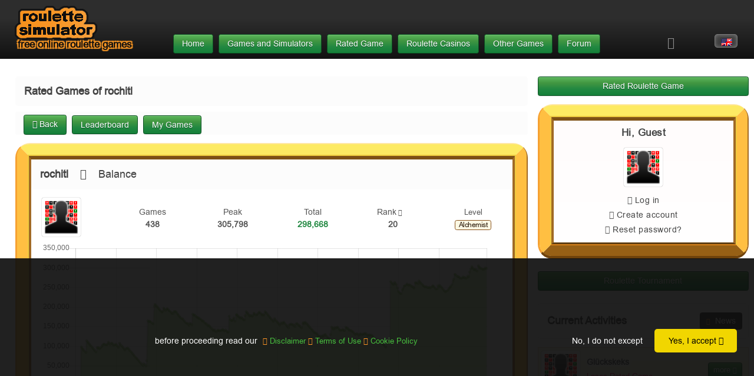

--- FILE ---
content_type: text/html; charset=UTF-8
request_url: https://roulette-simulator.info/en/user/45b430710ad04765a6afd58d9d9fafca
body_size: 16526
content:
<!DOCTYPE html><html lang=en><head><meta charset=UTF-8><meta content="width=device-width, initial-scale=1.0, maximum-scale=1.0, user-scalable=no, minimal-ui" name=viewport><meta content=yes name=apple-mobile-web-app-capable><meta content=black-translucent name=apple-mobile-web-app-status-bar-style><title> Rated Roulette Game | Roulette-Simulator.Info</title><link href=/fav/apple-icon-57x57.png rel=apple-touch-icon sizes=57x57><link href=/fav/apple-icon-60x60.png rel=apple-touch-icon sizes=60x60><link href=/fav/apple-icon-72x72.png rel=apple-touch-icon sizes=72x72><link href=/fav/apple-icon-76x76.png rel=apple-touch-icon sizes=76x76><link href=/fav/apple-icon-114x114.png rel=apple-touch-icon sizes=114x114><link href=/fav/apple-icon-120x120.png rel=apple-touch-icon sizes=120x120><link href=/fav/apple-icon-144x144.png rel=apple-touch-icon sizes=144x144><link href=/fav/apple-icon-152x152.png rel=apple-touch-icon sizes=152x152><link href=/fav/apple-icon-180x180.png rel=apple-touch-icon sizes=180x180><link href=/fav/android-icon-192x192.png rel=icon sizes=192x192 type=image/png><link href=/fav/favicon-32x32.png rel=icon sizes=32x32 type=image/png><link href=/fav/favicon-96x96.png rel=icon sizes=96x96 type=image/png><link href=/fav/favicon-16x16.png rel=icon sizes=16x16 type=image/png><link href=/fav/manifest.json rel=manifest><meta content=#ffffff name=msapplication-TileColor><meta content=/fav/ms-icon-144x144.png name=msapplication-TileImage><meta content=#ffffff name=theme-color><link href="/css/all.css?v=268" rel=stylesheet><meta content="roulette, game, roulette game, roulette challenge, roulette highscores, roulette leaderboard" name=keywords><meta content="The Rated Roulette Game is a safe way to practice roulette without financial risk." name=description><meta content="Roulette Simulator" name=author><meta content=Roulette-Simulator.info name=copyright><meta content=Roulette-Simulator.info name=application-name><meta content=75f732dd-e8e3-402b-b590-fe9c091abb5e name=fo-verify><meta content="noindex, follow" name=robots><script async src="https://www.googletagmanager.com/gtag/js?id=G-S85YQRQPT1"></script><script>
window.dataLayer=window.dataLayer||[];function gtag(){dataLayer.push(arguments);}
gtag('js',new Date());gtag('config','G-S85YQRQPT1');</script> <body><script>
var initFunctions=[];</script> <div><a id=top></a> <div id=all><div><header><div id=rs_head><div id=rs_logo><a href=/en title=Home><img alt="roulette simulator" src=/images/logo_header_site.png></a></div> <div class=motto><p><a href=/en title=Home>free online roulette games</a></div> <div class=user-bar><ul class=cf><li><a class="cfa dropdown"><span class="big14 cccc fa" style="opacity: 0.66">&#xf0c9;</span></a> <ul class=cf-sub><li><a class="big11 cfa" href=/en/rated-game><span class="fa white">&#xf0c0;</span>&nbsp;&nbsp;Rated Game</a> <li><a class="big11 cfa" href=/en/login><span class="fa white">&#xf090;</span>&nbsp;&nbsp;Log in</a> <li class=cf-spacer-top><a class="big11 cfa" href=/en/highscores><span class="fa white">&#xf0e4;</span>&nbsp;&nbsp;Leaderboard</a> <li><a class="big11 cfa" href=/en/tournament><span class="fa white">&#xf091;</span>&nbsp;&nbsp;Roulette Tournament</a> <li><a class="big11 cfa" href=/en/player><span class="fa white">&#xf0c0;</span>&nbsp;&nbsp;Players</a> <li class=cf-spacer-bottom><a class="big11 cfa" href=/en/best-matches><span class="fa white">&#xf135;</span>&nbsp;&nbsp;Top 100 Games</a> <li><a class="big11 cfa" href="/en/simulator/?mode=simple&new=1"><span class="fa white">&#xf138;</span>&nbsp;&nbsp;Roulette Simulator</a> <li><a class="big11 cfa" href="/en/simulator/?mode=martingale&new=1"><span class="fa white">&#xf138;</span>&nbsp;&nbsp;Martingale Simulator</a> <li><a class="big11 cfa" href="/en/simulator/?mode=paroli&new=1"><span class="fa white">&#xf138;</span>&nbsp;&nbsp;Paroli Simulator</a> <li><a class="big11 cfa" href="/en/simulator/?mode=alembert&new=1"><span class="fa white">&#xf138;</span>&nbsp;&nbsp;Alembert Simulator</a> <li><a class="big11 cfa" href="/en/simulator/?mode=sequences&new=1"><span class="fa white">&#xf138;</span>&nbsp;&nbsp;Sequences Simulator</a> <li><a class="big11 cfa" href="/en/simulator/?mode=custom-progression&new=1"><span class="fa white">&#xf138;</span>&nbsp;&nbsp;Custom Progression</a></ul> </ul> </div> <div class="cf relative" id=lang_switch><div><a class="btn en"></a> <ul class=cf-sub><li><a class="cfa en" href=/en title=english></a> <li><a class="cfa de" href=/de title=deutsch></a> <li><a class=es href=/es title=español></a> <li><a class=fr href=/fr title=francais></a> <li><a class=br href=/br title=brazil></a> <li><a class=it href=/it title=italian></a> <li><a class=pl href=/pl title=polish></a></ul></div> </div></div> </header> <div id=main><div class=col1><div class="mb-1 ml-1 rs-breadcrumb"><div class="inline-block mr-05"><a class="btn btn-success" href=/en>Home</a></div> <div class="inline-block mr-05"><div class="cf relative"><div><a class="btn btn-success" href=/en/online-roulette-game>Games and Simulators</a> <ul class=cf-sub><li><a class=cfa href="/en/simulator/?mode=simple&new=1"><span class="fa white">&#xf138;</span>&nbsp;&nbsp;Roulette Simulator</a> <li><a class=cfa href="/en/simulator/?mode=martingale&new=1"><span class="fa white">&#xf138;</span>&nbsp;&nbsp;Martingale Simulator</a> <li><a class=cfa href="/en/simulator/?mode=paroli&new=1"><span class="fa white">&#xf138;</span>&nbsp;&nbsp;Paroli Simulator</a> <li><a class=cfa href="/en/simulator/?mode=alembert&new=1"><span class="fa white">&#xf138;</span>&nbsp;&nbsp;Alembert Simulator</a> <li><a class=cfa href="/en/simulator/?mode=sequences&new=1"><span class="fa white">&#xf138;</span>&nbsp;&nbsp;Sequences Simulator</a> <li><a class=cfa href="/en/simulator/?mode=custom-progression&new=1"><span class="fa white">&#xf138;</span>&nbsp;&nbsp;Custom Progression</a> <li><a class=cfa href=/en/tournament><span class="fa white">&#xf091;</span>&nbsp;&nbsp;Roulette Tournament Game</a></ul></div> </div> </div> <div class="inline-block mr-05"><div class="cf relative"><div><a class="btn btn-success" href=/en/rated-game>Rated Game</a> <ul class=cf-sub><li><a class=cfa href="/en/simulator/?mode=simple&challenge=1&new=1"><span class="fa white">&#xf138;</span>&nbsp;&nbsp;Start Rated Game</a> <li><a class=cfa href=/en/highscores><span class="fa white">&#xf0e4;</span>&nbsp;&nbsp;Leaderboard</a> <li><a class=cfa href=/en/player><span class="fa white">&#xf0c0;</span>&nbsp;&nbsp;Players</a> <li><a class=cfa href=/en/best-matches><span class="fa white">&#xf135;</span>&nbsp;&nbsp;Top 100 Games</a></ul></div> </div> </div> <div class="inline-block mr-05"><div class="cf relative"><div><a class="btn btn-success" href=/en/casinos style=color:white;>Roulette Casinos</a> <ul class=cf-sub><li><a class=cfa href=/en/casinos/west-virginia>WV Roulette Sites</a> <li><a class=cfa href=/en/casinos/pennsylvania>PA Roulette Sites</a> <li><a class=cfa href=/en/casinos/new-jersey>NJ Roulette Sites</a> <li><a class=cfa href=/en/casinos/michigan>MI Roulette Sites</a> <li><a class=cfa href=/en/mobile>Mobile Roulette Sites</a> <li><a class=cfa href=/en/no-deposit-bonus>No Deposit Roulette</a> <li><a class=cfa href=/en/live-dealer>Live Roulette Sites</a> <li><a class=cfa href=/en/sweepstakes-casinos>Sweeps Roulette Sites</a> <li><a class=cfa href=/en/sweepstakes-casinos/apps>Sweeps Roulette Apps</a></ul></div> </div> </div> <div class="inline-block mr-05"><div class="cf relative"><div><a class="btn btn-success" href=/en/casino-simulator style=color:white;>Other Games</a> <ul class=cf-sub><li><a class=cfa href=/en/games/blackjack-simulator>Blackjack Simulator</a> <li><a class=cfa href=/en/games/baccarat-simulator>Baccarat Simulator</a> <li><a class=cfa href=/en/games/craps-simulator>Craps Simulator</a> <li><a class=cfa href=/en/games/3-card-poker>3 Card Poker</a> <li><a class=cfa href=/en/games/video-poker>Video Poker</a> <li><a class=cfa href=/en/slot-simulator>Slot Simulator</a></ul></div> </div> </div> <div class=inline-block><a class="btn btn-success" href=/forum>Forum</a></div></div> <main><div itemtype=http://schema.org/ProfilePage><h1>Rated Games of rochitl</h1> <div class="bg-none breadcrumb mb-1"><div class="inline-block mr-05"><a class="btn btn-success portable-hide white" onclick=window.history.back()><span class="fa white">&#xf053;</span> Back</a> </div> <div class="inline-block mr-05"><a class="btn btn-success" href=/en/highscores>Leaderboard</a> </div> <div class=inline-block><a class="btn btn-success white" href=/profile/>My Games</a> </div></div> <div class="highscore_widget_ct mb-1 rb1 rounded_box"><div class="f_ct rb2"><div class=rb3><div class=rb4><div class="f_center inline-block w-100"><div class="bg-fcfcfc br5 mb-1"><div class="table transparent"><div class=table-row><div class=table-cell><h2 class="bg-none border-none inline-block mb-0 nowrap pr-05">rochitl <span class=fa>&nbsp;&nbsp;&nbsp;&#xf24e;&nbsp;&nbsp;&nbsp;</span> <span class="c444 normal">Balance</span></h2> </div> <div class="lh1 middle mobile-show-inline right table-cell"><span class="c555 inline-block reputation-cell-label small07">Level</span><span class="default inline-block reputation reputation-cell-value">Alchemist</span> </div></div> </div> </div> <div class=user_rated_game_chart_table><div class="left table-cell top"><div class="inline-block relative"><a href=/en/user/45b430710ad04765a6afd58d9d9fafca><img alt=rochitl class=profileimage src=/images/user/avatar-default-100x100.png title=rochitl> </a> </div> </div> <div class="bold c555 center pt-1 table-cell top"><span class="c555 normal">Games</span><br>438 </div> <div class="bold c555 center pt-1 table-cell top"><span class="c555 normal">Peak</span><br>305,798 </div> <div class="bold c555 center pt-1 table-cell top"><span class="c555 normal">Total</span><br><span class=green>298,668</span> </div> <div class="bold c555 center pt-1 table-cell top"><div class="m-0 table"><div class=table-row><div class="middle right table-cell"><span class="c555 normal">Rank</span> </div> <div class="left middle table-cell"><a href=/en/faq#ranking><span class="fa normal small08">&nbsp;&#xf059;</span></a> </div></div> </div> 20 </div> <div class="bold c555 center mobile-hide pt-1 table-cell top"><span class="c555 normal small09">Level</span><br><div class="default inline-block m-0 reputation reputation-cell-value">Alchemist</div> </div></div> <div class=user_rated_games_chart_ct><div id=result_chart_balance_ct style="background: #fff; width:100%;height:300px;"><canvas id=result_chart_balance></canvas> </div> <script>
var myBalanceChartInstance=function(){var canvas=document.getElementById("result_chart_balance");var ctx=canvas.getContext("2d");canvas.style.backgroundColor='#ffffff';var parent=document.getElementById('result_chart_balance_ct');canvas.width=parent.offsetWidth;canvas.height=parent.offsetHeight;Chart.defaults.NegativeTransparentLine=Chart.helpers.clone(Chart.defaults.line);Chart.controllers.NegativeTransparentLine=Chart.controllers.line.extend({update:function(){var min=Math.min.apply(null,this.chart.data.datasets[0].data);var max=Math.max.apply(null,this.chart.data.datasets[0].data);var dataSet=this.getDataset();var meta=null;var currenttry=0;var maxtry=100;while(!meta&&currenttry<=maxtry){if(typeof dataSet._meta[currenttry]!='undefined'){meta=dataSet._meta[currenttry];}
currenttry++;}
var yAxisID=meta.yAxisID;var yScale=this.getScaleForId(yAxisID);var top=yScale.getPixelForValue(max);var zero=yScale.getPixelForValue(0);var bottom=yScale.getPixelForValue(min);var ctx=this.chart.chart.ctx;var gradient=ctx.createLinearGradient(0,top,0,bottom);var ratio=Math.min((zero-top)/(bottom-top),1);ratio=!ratio?0:ratio;gradient.addColorStop(0,'rgba(128,220,60,0.4)');gradient.addColorStop(ratio,'rgba(128,220,60,0.4)');gradient.addColorStop(ratio,'rgba(255,0,0,0.4)');gradient.addColorStop(1,'rgba(240,10,10,0.4)');this.chart.data.datasets[0].backgroundColor=gradient;return Chart.controllers.line.prototype.update.apply(this,arguments);}});var data={labels:["","May/03/23","May/03/23","May/03/23","May/03/23","May/03/23","May/03/23","May/03/23","May/03/23","May/03/23","May/03/23","May/03/23","May/03/23","May/03/23","May/04/23","May/04/23","May/04/23","May/04/23","May/04/23","May/04/23","May/04/23","May/04/23","May/04/23","May/04/23","May/04/23","May/04/23","May/04/23","May/04/23","May/05/23","May/05/23","May/05/23","May/05/23","May/05/23","May/05/23","May/05/23","May/05/23","May/05/23","May/05/23","May/05/23","May/05/23","May/05/23","May/05/23","May/05/23","May/05/23","May/05/23","May/05/23","May/05/23","May/05/23","May/08/23","May/08/23","May/08/23","May/08/23","May/08/23","May/09/23","May/23/23","May/23/23","May/23/23","May/29/23","May/29/23","May/29/23","May/29/23","May/30/23","May/30/23","May/30/23","May/30/23","May/30/23","May/30/23","May/30/23","May/30/23","May/30/23","May/30/23","May/30/23","May/30/23","May/30/23","May/30/23","May/30/23","May/30/23","May/30/23","May/30/23","May/30/23","May/30/23","May/30/23","May/30/23","May/30/23","May/30/23","May/30/23","May/30/23","May/30/23","May/30/23","May/30/23","May/30/23","May/30/23","May/30/23","May/30/23","May/30/23","May/30/23","May/31/23","May/31/23","May/31/23","May/31/23","May/31/23","May/31/23","May/31/23","May/31/23","May/31/23","May/31/23","Jun/03/23","Jun/03/23","Jun/03/23","Jun/03/23","Jun/03/23","Jun/04/23","Jun/04/23","Jun/04/23","Jun/04/23","Jun/04/23","Jun/04/23","Jun/04/23","Jun/04/23","Jun/04/23","Jun/04/23","Jun/04/23","Jun/05/23","Jun/05/23","Jun/05/23","Jun/05/23","Jun/05/23","Jun/05/23","Jun/07/23","Jun/07/23","Jun/07/23","Jun/07/23","Jun/07/23","Jun/07/23","Jun/07/23","Jun/12/23","Jun/12/23","Aug/27/24","Aug/27/24","Aug/27/24","Aug/27/24","Aug/27/24","Aug/27/24","Aug/27/24","Aug/27/24","Aug/27/24","Aug/27/24","Aug/27/24","Aug/27/24","Aug/27/24","Aug/27/24","Nov/11/24","Nov/11/24","Nov/11/24","Nov/11/24","Nov/12/24","Nov/12/24","Nov/12/24","Nov/12/24","Nov/13/24","Nov/13/24","Nov/13/24","Nov/13/24","Nov/13/24","Nov/13/24","Nov/13/24","Nov/13/24","Nov/13/24","Nov/13/24","Nov/13/24","Nov/13/24","Nov/14/24","Nov/14/24","Nov/14/24","Nov/14/24","Nov/14/24","Nov/14/24","Nov/14/24","Nov/14/24","Nov/14/24","Nov/14/24","Nov/14/24","Nov/14/24","Nov/14/24","Nov/14/24","Nov/15/24","Nov/15/24","Nov/16/24","Nov/16/24","Nov/16/24","Nov/16/24","Nov/17/24","Nov/17/24","Nov/17/24","Nov/17/24","Nov/17/24","Nov/17/24","Nov/20/24","Nov/21/24","Nov/21/24","Nov/23/24","Nov/23/24","Nov/23/24","Nov/23/24","Nov/23/24","Nov/23/24","Nov/23/24","Nov/23/24","Nov/23/24","Nov/23/24","Nov/23/24","Nov/23/24","Nov/23/24","Nov/23/24","Nov/24/24","Nov/24/24","Nov/24/24","Nov/24/24","Nov/24/24","Nov/24/24","Nov/24/24","Nov/24/24","Nov/24/24","Nov/24/24","Nov/24/24","Nov/24/24","Nov/24/24","Nov/24/24","Nov/24/24","Nov/24/24","Nov/24/24","Nov/24/24","Nov/24/24","Nov/24/24","Nov/25/24","Nov/25/24","Dec/01/24","Dec/01/24","Dec/01/24","Dec/01/24","Dec/01/24","Jan/06/25","Jan/06/25","Jan/10/25","Jan/10/25","Jan/10/25","Jan/10/25","Jan/10/25","Jan/10/25","Jan/10/25","Jan/10/25","Jan/10/25","Jan/10/25","Jan/10/25","Jan/10/25","Jan/10/25","Jan/10/25","Jan/10/25","Jan/10/25","Jan/14/25","Jan/14/25","Jan/14/25","Jan/14/25","Jan/14/25","Jan/14/25","Jan/15/25","Jan/15/25","Jan/15/25","Jan/15/25","Jan/16/25","Jan/16/25","Jan/17/25","Jan/17/25","Jan/17/25","Jan/17/25","Jan/17/25","Jan/17/25","Jan/17/25","Jan/17/25","Jan/17/25","Jan/17/25","Jan/17/25","Jan/17/25","Jan/17/25","Jan/17/25","Jan/17/25","Jan/17/25","Jan/17/25","Jan/17/25","Jan/17/25","Jan/17/25","Jan/17/25","Jan/17/25","Jan/17/25","Jan/17/25","Jan/17/25","Jan/17/25","Jan/17/25","Jan/20/25","Jan/20/25","Jan/20/25","Jan/20/25","Jan/20/25","Jan/20/25","Jan/20/25","Jan/20/25","Jan/21/25","Jan/21/25","Jan/23/25","Jan/23/25","Jan/23/25","Jan/23/25","Jan/23/25","Jan/23/25","Jan/23/25","Jan/23/25","Jan/23/25","Jan/23/25","Jan/28/25","Jan/28/25","Jan/28/25","Jan/28/25","Jan/28/25","Jan/29/25","Jan/29/25","Jan/29/25","Jan/29/25","Jan/29/25","Jan/29/25","Jan/29/25","Jan/29/25","Jan/29/25","Jan/29/25","Jan/29/25","Jan/29/25","Jan/29/25","Jan/29/25","Jan/29/25","Jan/29/25","Jan/29/25","Jan/29/25","Jan/29/25","Jan/29/25","Jan/29/25","Jan/29/25","Jan/29/25","Jan/29/25","Jan/31/25","Jan/31/25","Jan/31/25","Jan/31/25","Feb/08/25","Feb/08/25","Feb/08/25","Feb/27/25","Feb/27/25","Feb/27/25","Feb/27/25","Feb/27/25","Feb/27/25","Feb/27/25","Feb/27/25","Mar/10/25","Mar/10/25","Mar/10/25","Mar/11/25","Mar/24/25","Mar/24/25","Mar/24/25","Mar/24/25","Mar/24/25","Mar/24/25","Mar/24/25","Mar/24/25","Apr/13/25","Apr/13/25","Apr/23/25","Apr/24/25","Apr/24/25","Apr/24/25","Apr/24/25","Apr/24/25","Apr/24/25","Apr/24/25","Apr/24/25","Apr/25/25","Apr/25/25","Apr/25/25","Apr/25/25","Apr/25/25","Apr/25/25","Apr/25/25","Apr/25/25","Aug/05/25","Aug/05/25","Aug/05/25","Aug/05/25","Aug/12/25","Aug/12/25","Aug/12/25","Aug/12/25","Aug/12/25","Aug/12/25","Aug/12/25","Aug/12/25","Aug/12/25","Aug/12/25","Aug/12/25","Aug/15/25","Aug/15/25","Aug/15/25","Aug/15/25","Aug/15/25","Aug/16/25","Aug/16/25","Aug/16/25","Oct/04/25","Oct/06/25","Oct/06/25","Oct/07/25","Oct/07/25","Oct/07/25","Oct/07/25","Oct/07/25","Oct/07/25","Oct/07/25","Oct/08/25","Oct/08/25","Oct/08/25","Oct/09/25","Oct/09/25","Oct/09/25","Oct/09/25","Oct/09/25","Oct/09/25","Dec/10/25","Dec/13/25","Jan/08/26","Jan/09/26"],datasets:[{data:[0,-2930,-5100,-7750,-10600,-13600,98100,95140,92330,89400,86520,83520,114090,111090,108110,105370,102620,99670,96720,93770,90770,87820,84820,95720,96970,95720,92780,95976,99226,102576,104876,105376,103176,103426,104476,110176,107326,104326,107276,107676,104676,101796,103396,105096,102096,99416,96416,107616,104616,101616,98616,95936,92936,89936,94266,94366,95016,92196,89326,86336,83336,80466,77666,74836,71926,69296,66666,64046,61046,58056,55056,52156,49156,55256,52456,49516,62766,165016,162016,164216,162966,160666,157966,156466,201716,207116,204116,201216,198316,195666,192666,189666,186746,188796,197296,194296,191346,194196,196296,193296,190296,188696,185696,182696,183246,187896,189376,187726,184726,181726,178726,175726,173176,170676,170326,167626,164626,161626,158626,158676,156376,153376,158586,157386,154386,181786,178786,180476,177476,174476,173276,172826,169826,169876,166886,163966,164946,161946,158946,157946,154946,151946,154266,151286,148286,145536,142636,139636,141976,138996,135996,139296,141646,138696,139596,140196,140396,143246,140246,138396,141446,138466,135476,136176,176626,168126,165126,165526,167576,172126,163876,179976,180826,177826,174926,173726,170826,173376,170426,167476,166676,177646,188296,185296,182296,179346,176396,178946,176006,177926,184226,182551,179581,179811,182341,184651,187401,184451,181851,178851,181451,178541,188541,185541,182909,180010,177350,174618,171618,168668,165668,162678,170478,167678,164678,161698,158918,156638,153658,159678,156918,159998,161478,158568,155628,152628,149678,146678,154698,155698,156848,154148,155198,152198,149698,156348,158398,155648,152798,152498,149498,146498,157348,160648,157708,161558,158658,155878,153318,150418,147518,144658,141938,139338,136428,133548,134448,131598,128898,125958,123138,126288,123288,125338,128138,125188,130548,127568,124568,121658,119708,116708,129818,148898,145898,142898,147788,144788,147408,149138,146158,143158,140188,140758,140388,142928,139928,139908,148768,145928,145878,142958,140048,141118,138268,138358,135458,132458,129458,131058,132558,129758,127208,130208,131858,128858,130458,131458,130058,133558,130983,127983,126783,129383,127283,128683,126673,123988,121038,118638,116738,115938,113738,112948,115898,112898,110298,107318,104468,102518,99518,96908,111278,108478,107878,113378,264878,261878,259278,256778,263328,260328,257478,248478,240378,237778,235078,233828,243428,246428,253628,253928,255698,259228,256388,255048,257398,255398,252498,252758,250128,247728,262428,260928,262278,259678,267078,264078,261378,258978,255978,253678,251378,251578,252198,249228,249358,251258,248358,250558,252858,254958,251958,248958,245958,246358,254158,251158,255958,252958,249958,247008,244008,241068,238068,240688,241228,243738,247318,250468,252418,256918,265318,270518,283418,283118,280268,277268,278343,275568,274318,272968,274368,277368,274368,275968,272968,275168,279548,276728,289268,297008,303348,300348,297348,294408,297128,294148,291428,305798,302798,300628,297878,298018,295418,297148,296748,300418,298668],label:'balance (net)',fill:true,strokeColor:"rgba(60,91,87,1)",pointColor:"rgba(60,91,87,1)",pointStrokeColor:"#58606d",pointRadius:2,}]};var games=[0,"9c46721be67197a5c9f6c17df25cdcef","26323dee241248539027d15711627ad5","307d0dc3fa896b6784371a1de361f6c6","6ff3ea39a7b746d11134be898da93ab8","13147f8f184443ffa8633ed7db5496a7","8a3d51e1819ce0122f99ca017b9c7789","4ff409db2d9f730e20989cdb067949e5","8b37db047996d4447a185dc6c6383093","5622bbb1c79d6df57868b6d05c551b2c","eb2a839cc0a39579c7a90a331b08d3c7","bb0e23a0800a19b7d60637c177c8d7bb","7987d1f734b118d4ef68dc292bba2937","db7bb6a3ae8b06b2bd616505fad6e553","c5f4977ff6a07eaa91f4bbd3a946a10d","dfc79c781f2f78a005f91b42c78a488d","d543db09ab2302e377d464beeec415ec","9e5ad89d11da2033320322b8c12ecff4","d7780141d3648e8428e323c6ce1e5c0b","21184d86a5d553e130b2a1c96c0a0cb7","b2062169f6896fac1baaed839bfb4c48","7e84b5112c0f337425c9c04da96c9bc0","362436f89d752210fa165f5f530379bc","5468372fa43f86947c618096975576f6","d8959cf0df0251115d9bee9324f6c264","2c230c59fb132a1287146c4e627e7e3a","3a9c1905f42fb33a492b2438bcefee78","1278224c932558856d9ba7a2e85d0668","88bf995def4b2476b982a58dcb178069","8ee6953fb06f22392f8e88417831c654","0f1fdd78316e4faeafcd21598078662d","748e6436d997ce234cb6eb7c0c73cd65","781636874df64ee9b7a770fb6a8aae37","b286136bca1c1022831540b590846a43","62909cd18681dd058805fd116ae25eeb","4f3d8b48847845536f7bdc866bb1150e","fcc2c6605f5822b5948c47c5e4136a17","e082813afbca4d8375725eaf02ea4fe2","f0f7de0e6f87dba65a2b93a234e92a49","dfef57afa36852be3801b8dc4ff8c7c8","7cb5e3ffdeff091bdc648125694e04a9","41a9c5a0874295cd715018d2c12bc472","0de0f8476a6a18645fbf2f10362b2912","84be5be2832722afc536a2b35a83609d","accce786ca1fc98ce2bf2b7635de5a5f","9c7cf89059760b3539f8639940b04ec0","fd5b87df8ae56b3dc6ca70cea3d34c62","0f0ce339f83e78089bf9ba02d62118a8","ea890825264e08e4273c0df8c5dffed6","ee003760fc2b89d299d1ab60e4e27a21","c6172556bed203ac9c3139f7f3e0f380","f87e5c695d0e4ffd2127bfd3191d6e9d","0dfdbe232eb9d6cbad129bf5987da636","1fab3222496bbb8c1c269791416c68dc","e26ad7124ff1c706d9cc5f4782076eaf","423c319e4f89e4f99f18988a1b152ead","f138e716f118c23d31c775f8e31f115b","a5546bbee03e6048361014b1f5f6ce04","83eb5ca784c382549d25f5b0eb9f8d24","6849937f8b244cd6cb66d6b622737b04","826ac593ea7b7441a72b6b104b9a470c","76caebf10c2793d294209e70ff69478e","14ed1b7d1149ea873637709913044869","92f30f8e6f98660716b8f0190ffe02f3","b915a98777ad57de8c83af0485ba0106","6675c4c9921ab68dc1b1a353d979a787","ff40ef3f4a19e9b2c53ad8721873363b","19e39726431674de62f786c51458d29d","0cf7ddb3139650b755f3a1d8ac0aab27","ae60ecd8270e312863f441373bd0d3ea","89af252919172e5e8f428a93fc964bf5","79659ca4200ec5036fa678f131e109d8","cd4c3c9947c71dacfbb6fd4611d26f07","ac8ab08ea86664cbd5ce460223b6fccd","beb229346d3b25b3f31037917a8aea65","edc850f45d7122f7f1bde2aa07a68fa2","8f7f7ff411c14f232135a6fdce747189","9d85377c0c01d50c4c16f9c9024dbfb7","a31909338e2e434681930aa6643b0125","98e38ecc772cf5f41daafce327a692d1","e9e58ce0ce2092a033618135d0d94a64","558868be49f8c933179904ce81c101dc","96543b8d1aff07826f345334aa8ab77e","8c1fe9cccfd2ec80e93abd41a5c466c6","c0c9fb95d421582f1406d5f78d5f309b","c8e80d1966491a0f10e7745a4d5361de","cd0ac4d2020413c4cc0110f28f21c0ad","b45a8dd6ff2cc087e756fcce007c0ae0","ff747113febd557578afbb1f5acae4d1","ed0ad7e6c2adae83f6d55525be4be297","bf8fb8161ec65febcba35dd83dc604e0","e50a4d42eda261e42e25598f4e527110","f530dbe45fd62b1728854aaff47c7f08","41a39cebac563e1abb565379c1c7a5b3","505758c716b6930587c8329d9890e97c","0c76cdddef21c8d07868c7ece42c347c","a38079638ee3ef964b942f2c45ef168c","97fa917841dde61565a21afd9d93031d","f5c063e28b082423b14caf8f76a1d2d4","3691a4075e2af23e30ccff84b1f4213f","d819a3cb30a278f8634e08c1093cad39","c5df9383e1b285d2c5b3660e139bb73e","e188a32ff8fd7c51e4511cf931422900","70a8283adce53ac5b33ce9535c8ce0ff","8fdcfa3ae7bd870ba784e0b8e1baf86a","8c76f6ee83366ae1ffb3a9a302075418","f122ab7710d8f448b475dbe766037c4a","e52b11d74653aca5ae4f94d5fe4c7789","3e92c9f277ca74edeeaefa638db2aace","47802315e9b58e3c3720b42072dd89ee","589bfaa8542f84cb544cee41725e0cc7","30de5ef8c2b67ece58a15d68bcd5d745","c0759a39631192a2e9ea3cda2b85fdb8","93ee900a565f3d02643b20fff7f97b8e","c3d670657fac28bad3dd36cc426c40c5","31f94062f2b65e08f28248610bfd51b4","c7b2f941a132eb26633161e633c4bdce","4349b6737b0084ddfbf679ea69de227c","4d46c2bbeef0ed96a04fe849ce0da83b","da92ea989167e1269c2598d776b7392b","02a7c7fcd27778233c8a76356163a0f5","7312c5d3bf1fce710dbafa33f8a63a12","66a85e75508032cd1923cd9557244fb7","afb762b5c721efd89242430666f5a886","48197fd9381476dabbf31eeda5a341c3","ba3670899511fd50666556892810b14e","90c1b64a0a9fd18678fd26265c72ec4f","91e47c5984bedb3586952342a6801df8","265d313a3456e488bc39677c4349525f","04d2f5a96d76bd18a13377e1bd82d4dd","2c4b978a136017ac8c5f9435dd304f71","f16290cc5c267d35f3729878f5e90c06","16a5931dcfb6b35757eda227b0ee395a","43d9c63e7fca60723821445a8e1cd93a","5880f95d31af903809082289643ead05","491c25c2d0578340393b1657fefa2cbf","12d4277a3d911e017733a128b7cb0100","f9e5af0f2e5af9148a85db3124256aa9","ada1376ac3bade3cc85fc19354ce5e62","8e36f0832fdfd8b82df2df78c1fff536","84e1a0f2a6af86a7744a1549ce80fa5d","fcaa4dae29ddc27ee69815906f9b6cbf","4a410c91fa7cb92af94ff86aa468f215","a10c3dac186d2640016ed19a0775fd44","aefe8e1404c27bd84fb79e88f7ee4a8a","5d354738956163b4734c0c777c26b47b","074e4c7d7d65bb6eeec8cfc9e274579e","7ba60e4524db044b3538273d490c81b3","ec68ca8425111c863b00a418780798f5","3ebd64fa59c75b64c2597834e99fd9b8","1d271425fb87c4fc6e6929acbaa894e6","979a4776cbdd2dc9da55f61eef89f972","aa2d13c3524fb7a1809c7124bcad8ec2","68d5d9ec24b37dec6caceb6d8b5dd432","a593e3935223697aad161a43504694f6","f6e7bee80183c993fd51dd06a8169726","a8818665084c83de3335db1ce0d38f32","a9ee1ac0d2e0eb1403c64f83d593d6bb","1cd63241d207f20d42685cf9a2d8b1b2","d788e205716a1fcf1393df4966676942","1a3bb9445475ebaa3c9b5a898add0d29","8ec71b9191e61bd790e03157b627b120","218e8278bc147ffe92d5082856144d7a","479c4ba0472b984974affef22a66a666","cdcf80a781fae47d7229ef9b61fe285e","ef24df82b92f58565f86f98468604cb4","b4c281db5f1d07bc57865a67ab185639","3e5b9db37978e3277c65d15811ddda62","0899b8fc6b41f2117636dd996f1321ce","ef8690c17a41189c6722f7cc69db3f51","31f45d2de76b8a024cfd986e1746557d","de9980d9c3d6a652145eb10dc6e2758d","2028d21db42fdd8f040d3f911b46da2b","c663b97698ff25cd4ba4fd4e75af29d2","9e4755de83d6155235aa4bb40016953b","65b1327829d7df131d71e280430fdc06","1c77e85fdc36fd0e5b7352fccf4fc040","be47210ccb7fc2b1faed2e6f7718e035","b46268da0f8f36b5046a693a8d18d1b3","f75f94b59301f3fde95eb10a67469b49","6bc09107c9e18dae15de3dd9cd46a78e","883ae4e7d43d3b3c6d6f1ef9106fe445","88e5a2ab6bcbb2b97e5aaa4050e352a9","ec87241cb0da45f3a66ebf9d18464a82","b026020aed43fda69e1bad93491334ea","7aa873a94a128322c7170836c0475258","784f8bb3905c4b85afca6dadf90a66ba","ba50619a3fc86d4913b8025cdac749aa","81df4e6a4e2db96a3c0c3528b05e7137","fc49e60a73282252c903f75647d92b04","e85995b1b03af5f2056d988e01a1dbdc","0f5967a4ea4cea7f00f2b34e9772f16d","97e805daeb62c952f9f117a4352cbfee","b5380e11018a84c88ab2e82db3b93d28","b25f08c0dbbfd44323c7e7464696012b","2d5ebf06adad0a9ffcbfb9c81fe8f755","1fe6e85d437d6b465c6369e9e867a2b7","f1c91711f2c95aa59fe95f812cf18b13","8e94bf58e3c60d1557fd1faefa2f1cb4","a8e7fbc28c66250e7ef3d07f86c84ef9","d1f7f451c62dd6fbf725ce58b91e09ec","dfd33c51fba9f24e2ac98c6e4a4ab6fb","5f7bfcb998330e975516be92212bd18e","0a916f6c8c455c2277155e7df2826d62","714c8524f41a7e2237db2ecee67ac9a8","5443c7dee765ee3f2dab2d7557f5a528","4ae5c1dcb027a273b556fad0693ab80a","1fbc1d6b7c04e58719cf1c20faf70623","dfb444f820465a2f46c395f4653eebba","67487760cbfc1084db23913379eab970","204084590fcbd1ae5b8948e83912d57d","e798c2ea5fb426efa76082fc826316d4","c276026e66a26cf4a4b536af9cd45e3b","ea8b16240273cfd791d79a45e108676e","f54ff80f18ee6318a2dbdb55f65595b5","524008a7563b250fae525a4f71cc64a7","5e805b9517c311d48cac9aac9f29d1e0","6d99e367a5c4d205a9552b995a8ada27","8f240984262b1b58dffc6cd7efbc141e","bca4892176555b21c88a9c6eb1f7791b","7c3bff610947da4f371b6d6044f1744a","b04bcfcbc15bc01bdb5d4484ffe4fb1c","a519faafd58cec27cd18fd1f40c394c1","22a681e271794610a1603c34ccdb59cb","b8fef51c4eb4f79da35bec477c3b1d87","18c3fa539107752db3a3d644ed7c16c0","f587ffde8ea61da1493fcdcb0345b786","0ecad01db956559affd7575d24303184","85f54db7bf2676a986ffd3d967f77609","01da557d872efdceb620ff6d5824ceed","a7dc68f84584d8257df358c09546b1c9","e3e2bdcd2a53d4772d46b1600cd1a93d","e0070f7f45176fd69c1f00b98c850245","b496134f14e14229ffd67913233fa88e","9912d480aeb44369c121b67987aa067e","2aec70c4ebbb007572403acb49e58ca2","abe9fd217796632e010e68458982618f","6728b6164e9616d1f9939d41821997fb","e75de133d5c23747f28d18b4ad3f4a8a","5af47c0f787234503de223eb6bb3bb58","7856a525f5f91cdef6494ca13564be2e","8c3dd34c30cdd21a9af3e2716d6425b5","50523f59dc07fa3d50a48509004315b3","12e14975e51ff25143990fc11bd93104","b486425393f50eba213b2f9a9d3e09d4","2cc72ef7a39fbb1cadeb33298dddc0e4","30072913a05ed96b9a2b63dbe9770ca2","0aedcf305e8c645510ab9b7b67d4fab0","3f43bf37ee1d7bc4d1d01c5baa88329d","5ce535dd5d19b9413b4b9c8b43e69f0a","81273c7da0418742ba44c480bd8051e8","a87e5de89545bbd00ca704836b232151","ab1c7a0effb9d3f8740deb9391e2debe","8aa6cbf9b4c0c66314eb2f40d4471cdc","8af5a45dadd127f5e62c3e2487ec2cdd","2587d97844a08253eb66a49cf2b3d71b","4524f0633b7d6dbb0227ca202e846c34","29324b4108051167cd7de0b60b2eb5c7","d5ee635b5a604ffb04fbd271a1d971f9","1dbafa4594af996fd2c3fcac5e472228","4c0a1ff87780c3959f44b91f3c393e3f","9d6603a38519630ca7a9eb6fc673e416","4b3a170fd3aede83b618355588dfa498","218c9155e2426066dc9b56d53cb4ad9c","2100176605676bdc8d6aaac7d2213426","8888c2cdfa61d65419fde561ed06faca","ec3ab1bbd4b5f95fc548cf39c8de9f6e","086a1dff9f14e6fe1fc6dce57a5d750a","608c77187bce7d3ae0bbbec8114d08da","39550c27e35a3a5116ee5cc8906a918e","ebdfc4bc10d71d770e305c961e47e272","60a5bad54a4106b56c8134b14518c011","e859e06f73310a42ce083346070acbc1","a8771b16008dd66f46f667f9c3a7bde5","c540d2acb8b546ec64ec44c630f50159","4b49b4812e535df0addf131f22fef7c3","b76aa7ea290a432f7327562fe3e5dec6","7eca2ca79b8b4dd13023603ae8ffec4d","09e3c6044b8c55f114c75252563bc267","8e21bbc76ae45372aeee90bae28fe11f","5b20725ee0cf018fef438371c9e3b758","0490f0d5316c36a696ef0440d9d4630d","f4dfd57bf44f5b0901e3f1ec9500c6f0","31f2d3e5a6ca590a125238b276b2c3eb","34bbbc72cca74c97d9e812418c609f37","192cd3e5aeac974c74d2ec88600a9137","23b5552bbfab3f898f8d135aa5456df4","2d0ddc534fe162fe5cda2698642c57c3","2c7e319881cce3c935d29778649a8d98","db66a6cbbeab825487a90da44ca3cc7b","45fcc662fafc7aef3df776b0679ef47b","b7f0a10983f436ff539ad3630305832a","073c25fb564f9010aebcce88eaf9ff89","ba7e6bb91500a8b05f9d666c4014f449","ed1d8547096adbc33e511f6c0d0cb594","ecf43ac3267d25337ddf678801b67667","7d0d05a594e3b76c45acf0958b4c6f09","2bfe08abbbe8cb0e76789fcbb5648795","0f61b8a950bfb3a2eae663b7a14ec490","5e1e256a45d5ed0164f50750af510252","b53183f6d89ec219cb2128bd05be7337","f48823e59fb3b53d66177131b6c3bfd4","d14f9b6a6a927eee1aedaa43ac66900d","6c382459f6531c7f933f264d110c3a9b","7366657ed7a4f70095e57a05b0482607","a409cb5e91a653d2f7813359729f2e52","04606cbcdc625a0e10e990b44aef5681","71fa5957e1c79558576338e385e379b6","1e24fa6913dd3d00ebff0787097a85cd","003b6a3d60d70cca6892cdadb6b60e81","6263379e1de4a22eec0088b2af1ee53c","39cfb6f67b7b293e934eb09ade1fe545","c9d21f15b689c869913b97f3b2746fb9","6143fd31b69bac18fb825b6549957315","b769bfdb67c867765d70615f4f1b7de4","1b630e094a57d04105f2a54ce47084bf","ac98372f75cc3f19c3b3214fd6be5f16","d13b152d2c48d6d80f14fa28ac929ad0","c117dba2e0164b0f3366c5038d125f9d","d296075aec3036133d50aba8dbbf3d2f","527a43825a52dc4e9531c79f23e02fd8","09a7dccc2ab055d29eb1e3e35bc962b1","2e4d99611da0d7016e350abe66f3f4a6","73a2e2327f629e54e6726cb9db87ad58","6604944f9098131d84c13ae24fd11a4d","5b337904eb7baba673c25da0abc0e15b","7c4b1c4f33a4182773c343932cdc96e8","df3eb950c9d8e01fee944fc744126ac1","5f08bc2e30dac4f9a84fa966ebfdc00a","6eaebeb88f8ea7b4747ca3b21d9cbf5d","663514e61335102c585f1c77a4aad5ae","ef6c0db91d24fc30439ae793743cc86f","699403fa7f8c1c61458e5c50bb8bdf24","24a29fd6af3f9ea55f4080387b78318e","c2180d8ec30981724107b624b3ccdadc","34c3425b831bfb8cc80d7e62f3015cca","b163e0977f17ff166c2f31dfcb6666f1","48b8339d20b857ce2d73e836562ff16d","c27273d5810900c733dd46f72fbfb58a","18e51c02f1ac9c3e32fa1cf54973d5b2","7692633ebe3f7b96dd1297889975caa6","622b9c35cc6308dc5ef3d2734fecd7f3","44e99cb18a0254ac572cb33562e003b7","1244dc1353b7ecd74509f475aae4ee41","babe265604e254360aee0835f5ca7f28","cf5b2b0a2e488590b7d2c8cd6baef598","9b209ca96ccf1734fba6cb9be590f1e9","d34132f86689cd6c67a0c4a7531edf92","26530235aeef437608151221846091c0","6d96de8c3133562e32538e669d2c1b20","c892473a866c3d781e0954f55793d7c6","36b32d030f6ee554a294c68df45a0aa3","b25dc2fc08274967a4f6f93fc1b75869","7d28abee312af592dd88bb01f8f2d8fe","e74454d6d0727994ee1cbfcfd49c3988","2045ba5ad9f60cd6b35f3e471afb5bb7","9b2c494f262051c2b065d5a0d992d3eb","07d0233a170d20a47ae05fda871a37d4","1d560aa50d1c5ed5636c080e09fe1973","7a37714c6295e5fa687a00f895b8ed81","3b3152825982994d2606e817053ae8a2","e8771a066679f9b3c8ab216fb84fbe00","29a2fc5774558b154c393556ab144feb","f90b8c278e9a5e5676cb7210ae060b2b","63846e7f1beb30d996ba89723ca1e25f","cf0e7fbc7983cfa33e79399fd5305042","2699802c3a3d0bf46f422a58e8dc0a84","92154fd6d61366b340c02662a046af4f","8e7ec4727ef33ebad6db1010e66922f2","b12c8f640095c28ba6f6dd272b981a39","47e05a0c9ce6d21148006dc4eeb478df","5e25e2bd159c6354490c4f7c122773dd","1a725071aefefd63fdc3f1be39704cda","05631674215109248fec165516682f5e","d4d1fbb5740c7a48011b894044e7c55c","1382cc42789ae3fcd2159a451e3a6fa6","1a18da2c45a70288bb1e584cf6d3641c","67f5470a514f459ab4cc29ba1376c198","1c505631089c9b6fa16b24efbc069614","cc0ef9258505e217c42f83b0aa0a7b72","a324759fbe5756eca66deedff51aa7a0","8ba7c9dc4cc6c272fc0a5a6e9806a823","cb5e64d037aae160537f58c8bf0ac583","23929c680ad6651d1842b9f5311b8486","883c0133b04257fa13ce81642985bb97","1262fb47fa52283a48748400d6fb8faa","7e32fc41ebdc42f71173f1869630b266","e497f58aeb029355f5ddac5df84ad055","c937b09ce579c2f9e6827bd92000d55c","0b60b4bad0d7330ff08aa6da7bd4190b","d925a75b3531a91174067c2612293dcb","c9c6ddaaafaa60881d0b0ba045a9c586","48d038ae702cfc9d5649696e4886cba1","31efc0f65dc7ee7583b0f20cde5330bf","4500b13591689329d203e74b7e86f05b","5971129ec7e3a2a80afa066f400355e6","a864c8269516dd7f8d25b3e018a0b4b9","94b3ba163ca21d2f7da5f22b62e157ac","3e90cd6b7ae1312fdb73e0b449eaf66e","01dbdcf06c65bfc01d3ca21489e8d4e7","313b3034080662cfbc76860197c85f4d","016ce3167424dcf49f863f4712cac209","eac638a81147506e169e297fea64ce55","c2142f8c5829bd52ab23d653d81145cf","829bcd6a852882082d6938e114309e48","b2d4cde8f259ebb5afc5135a258d203d","a4c2f25cc8591ead51c5c060dbb7ed4b","fca89d565682b0e4e8447696fa042c98","0516181852056dfba5ce0b1880b7ebcd","aebb581dee0d20fec7eef9beccc5fb27","322fa1ed3c81423d69606d2b3eeafabd","eaab50ceec93831ed6663102271c7ed9","a2ffdee6fe2ca12632ec879e0ee5317a","89cae584971f77518741fc4d1173bd46","0eb0e4449db8fc8cbd84a6b4e3a473df","216efd934c525a6e42ad6d12cd8aad80","be8d1674775fc8f25d76762996917dec","dd60ff82a568309de0660349194bdcd5","f7de6e7d67b7ad8de5192f7d5bbf57b9","21d4269c3c4a1a46735f8464ab1e99da","6018a9ac822c88f3f6ebe7267e5fed45","5ba80767f36227ba8a0bf3285b8611d7","d3510c9a0d567e0510923d902f0fd2f0","89169917e63d4a1d515422b27b8cd193","1714732ecf0cfecdb51e6584cc2dd83a","22ade98827bb293284028a1b4fa9e063","2252bc52c1a3157b14499b84e6b171eb","affc04f02e25ee48989d141ecf661757","c698538be064188606d4b2163756a8f9","1375e3cbd34af43e290347dc5800187a","3cb055f8faeb539b7f23b53b79e1c027","a2a4da06a0647b67e7b5f761eb4d8975","0a3c4287ea2ff8ae9ad1deef47c1dab7","0d82d53ee45dc43eb665115a30352622","c2f9e1e755296e8202fc9985daa143fd","ea73d42a2f1147ba92ae1b8a3242b71c","a1ece7c2ac27d1c00a9f64655cbea640","8b07adf9d217b44890b64970d5d58753","a1bdb8d624020236b424fdc8839b5415"];canvas.onclick=function(e){var points=myChart.getElementAtEvent(e);if(points.length>0){var idx=points[0]._index;if(idx>0){window.location.href='/game/'+games[idx];}}};var myChart=new Chart(ctx,{type:'NegativeTransparentLine',skipXLabels:true,options:{title:{display:false,text:'',fontColor:'#218841'},customLine:{color:'rgba(0,0,0,0.9)'},responsive:true,maintainAspectRatio:false,scales:{xAxes:[{display:true,ticks:{maxRotation:0,autoSkipPadding:10,}}],yAxes:[{ticks:{callback:function(label,index,labels){return number_format(label);},autoSkip:true,autoSkipPadding:10}}]},tooltips:{intersect:false,displayColors:false,callbacks:{title:function(tooltipItem,data){return' '+tooltipItem[0].xLabel;},label:function(tooltipItem,data){if(tooltipItem.index<1){return'Start Amount'+": "+number_format(tooltipItem.yLabel);}
else{return data.datasets[tooltipItem.datasetIndex].label+": "+number_format(tooltipItem.yLabel);}},}},legend:{display:false,}},data:data});};if(typeof RousiCms!=='undefined'&&RousiCms.domReady){RousiCms.myBalanceCharts.push(myBalanceChartInstance);}
else{if(typeof myBalanceCharts==='undefined'){var myBalanceCharts=[];}
myBalanceCharts.push(myBalanceChartInstance);}</script></div></div> </div> </div> </div> </div> <div class="center mb-2 mt-2"></div> <div class="highscore_widget_ct mb-2 rb1 rounded_box"><div class="f_ct rb2"><div class=rb3><div class=rb4><div class="f_center inline-block w-100" id=list-ct><a name=scores></a> <div class="bg-fcfcfc mb-05"><h2 class="bg-none border-none inline-block mb-0 middle pr-05">rochitl <span class="fa normal">&nbsp;&nbsp;&nbsp;&#xf073;&nbsp;&nbsp;&nbsp;</span> <span class="c444 normal">Game History</span></h2> </div> <div class="game-grid-header table"><div class=table-row><div class="pl-1 table-cell" style=width:21%;><div class="inline-block relative"><a href=/en/user/45b430710ad04765a6afd58d9d9fafca><img alt=rochitl class=profileimage src=/images/user/avatar-default-100x100.png title=rochitl> </a> </div> </div> <div class="middle table-cell"><div class="pt-1 right"><div class=paging-ct><a class="bblr5 bg-success btlr5 disabled fa">&#xf048;</a> <a class="bg-success disabled fa">&#xf053;</a> <a class=page>Page <input class=input-page type=text value=1> </a> <a class="bg-success fa white" href="/en/user/45b430710ad04765a6afd58d9d9fafca?page=2">&#xf054;</a> <a class="bbrr5 bg-success btrr5 fa white" href="/en/user/45b430710ad04765a6afd58d9d9fafca?page=44">&#xf051;</a></div> <script>
var pageCount=44;var page=1;var target_id='list-ct';if(typeof RousiCms!=='undefined'&&RousiCms.domReady){RousiCms.addPagingListeners();}</script></div> </div></div> </div> <div class="game-grid mt-05"><div class="m-0 table"><div class="table-row th"><div class="left pl-1 table-cell"></div> <div class="center table-cell">Rounds</div> <div class="center table-cell">Peak</div> <div class="center table-cell">Total</div> <div class="center table-cell" style="width: 66px">Details</div></div> <div class="table-row user-row"><div class="left pl-1 table-cell"><div class="c444 inline-block middle normal pl-05 small09 tshadow">Jan/09/26</div></div> <div class="center highscore table-cell">50</div> <div class="c333 center highscore table-cell">2,250</div> <div class="bold c444 center highscore table-cell tshadow"><span class=red>-1,750</span></div> <div class="center highscore pb-2 pt-2 table-cell"><a class="btn btn-small-padding btn-success small09" href=/en/game/a1bdb8d624020236b424fdc8839b5415 style="width: auto"><span class="inline-block white">more&nbsp;</span><span class="fa normal small08 white">&#xf054;</span></a> </div></div> <div class="odd table-row user-row"><div class="left pl-1 table-cell"><div class="c444 inline-block middle normal pl-05 small09 tshadow">Jan/08/26</div></div> <div class="center highscore table-cell">145</div> <div class="c333 center highscore table-cell">-</div> <div class="bold c444 center highscore table-cell tshadow"><span class=green>3,670</span></div> <div class="center highscore pb-2 pt-2 table-cell"><a class="btn btn-small-padding btn-success small09" href=/en/game/8b07adf9d217b44890b64970d5d58753 style="width: auto"><span class="inline-block white">more&nbsp;</span><span class="fa normal small08 white">&#xf054;</span></a> </div></div> <div class="table-row user-row"><div class="left pl-1 table-cell"><div class="c444 inline-block middle normal pl-05 small09 tshadow">Dec/13/25</div></div> <div class="center highscore table-cell">38</div> <div class="c333 center highscore table-cell">2,600</div> <div class="bold c444 center highscore table-cell tshadow"><span class=red>-400</span></div> <div class="center highscore pb-2 pt-2 table-cell"><a class="btn btn-small-padding btn-success small09" href=/en/game/a1ece7c2ac27d1c00a9f64655cbea640 style="width: auto"><span class="inline-block white">more&nbsp;</span><span class="fa normal small08 white">&#xf054;</span></a> </div></div> <div class="odd table-row user-row"><div class="left pl-1 table-cell"><div class="c444 inline-block middle normal pl-05 small09 tshadow">Dec/10/25</div></div> <div class="center highscore table-cell">16</div> <div class="c333 center highscore table-cell">-</div> <div class="bold c444 center highscore table-cell tshadow"><span class=green>1,730</span></div> <div class="center highscore pb-2 pt-2 table-cell"><a class="btn btn-small-padding btn-success small09" href=/en/game/ea73d42a2f1147ba92ae1b8a3242b71c style="width: auto"><span class="inline-block white">more&nbsp;</span><span class="fa normal small08 white">&#xf054;</span></a> </div></div> <div class="table-row user-row"><div class="left pl-1 table-cell"><div class="c444 inline-block middle normal pl-05 small09 tshadow">Oct/09/25</div></div> <div class="center highscore table-cell">50</div> <div class="c333 center highscore table-cell">1,800</div> <div class="bold c444 center highscore table-cell tshadow"><span class=red>-2,600</span></div> <div class="center highscore pb-2 pt-2 table-cell"><a class="btn btn-small-padding btn-success small09" href=/en/game/c2f9e1e755296e8202fc9985daa143fd style="width: auto"><span class="inline-block white">more&nbsp;</span><span class="fa normal small08 white">&#xf054;</span></a> </div></div> <div class="odd table-row user-row"><div class="left pl-1 table-cell"><div class="c444 inline-block middle normal pl-05 small09 tshadow">Oct/09/25</div></div> <div class="center highscore table-cell">2</div> <div class="c333 center highscore table-cell">-</div> <div class="bold c444 center highscore table-cell tshadow"><span class=green>140</span></div> <div class="center highscore pb-2 pt-2 table-cell"><a class="btn btn-small-padding btn-success small09" href=/en/game/0d82d53ee45dc43eb665115a30352622 style="width: auto"><span class="inline-block white">more&nbsp;</span><span class="fa normal small08 white">&#xf054;</span></a> </div></div> <div class="table-row user-row"><div class="left pl-1 table-cell"><div class="c444 inline-block middle normal pl-05 small09 tshadow">Oct/09/25</div></div> <div class="center highscore table-cell">31</div> <div class="c333 center highscore table-cell">2,150</div> <div class="bold c444 center highscore table-cell tshadow"><span class=red>-2,750</span></div> <div class="center highscore pb-2 pt-2 table-cell"><a class="btn btn-small-padding btn-success small09" href=/en/game/0a3c4287ea2ff8ae9ad1deef47c1dab7 style="width: auto"><span class="inline-block white">more&nbsp;</span><span class="fa normal small08 white">&#xf054;</span></a> </div></div> <div class="odd table-row user-row"><div class="left pl-1 table-cell"><div class="c444 inline-block middle normal pl-05 small09 tshadow">Oct/09/25</div></div> <div class="center highscore table-cell">42</div> <div class="c333 center highscore table-cell">6,230</div> <div class="bold c444 center highscore table-cell tshadow"><span class=red>-2,170</span></div> <div class="center highscore pb-2 pt-2 table-cell"><a class="btn btn-small-padding btn-success small09" href=/en/game/a2a4da06a0647b67e7b5f761eb4d8975 style="width: auto"><span class="inline-block white">more&nbsp;</span><span class="fa normal small08 white">&#xf054;</span></a> </div></div> <div class="table-row user-row"><div class="left pl-1 table-cell"><div class="c444 inline-block middle normal pl-05 small09 tshadow">Oct/09/25</div></div> <div class="center highscore table-cell">31</div> <div class="c333 center highscore table-cell">500</div> <div class="bold c444 center highscore table-cell tshadow"><span class=red>-3,000</span></div> <div class="center highscore pb-2 pt-2 table-cell"><a class="btn btn-small-padding btn-success small09" href=/en/game/3cb055f8faeb539b7f23b53b79e1c027 style="width: auto"><span class="inline-block white">more&nbsp;</span><span class="fa normal small08 white">&#xf054;</span></a> </div></div> <div class="odd table-row user-row"><div class="left pl-1 table-cell"><div class="c444 inline-block middle normal pl-05 small09 tshadow">Oct/09/25</div></div> <div class="center highscore table-cell">77</div> <div class="c333 center highscore table-cell">-</div> <div class="bold c444 center highscore table-cell tshadow"><span class=green>14,370</span></div> <div class="center highscore pb-2 pt-2 table-cell"><a class="btn btn-small-padding btn-success small09" href=/en/game/1375e3cbd34af43e290347dc5800187a style="width: auto"><span class="inline-block white">more&nbsp;</span><span class="fa normal small08 white">&#xf054;</span></a> </div></div></div> </div> <div class="c555 center clear mt-05 small08">The data are net values, excluding the initial start amount.</div> <div class="mt-05 right"><div class=paging-ct><a class="bblr5 bg-success btlr5 disabled fa">&#xf048;</a> <a class="bg-success disabled fa">&#xf053;</a> <a class=page>Page <input class=input-page type=text value=1> </a> <a class="bg-success fa white" href="/en/user/45b430710ad04765a6afd58d9d9fafca?page=2">&#xf054;</a> <a class="bbrr5 bg-success btrr5 fa white" href="/en/user/45b430710ad04765a6afd58d9d9fafca?page=44">&#xf051;</a></div> <script>
var pageCount=44;var page=1;var target_id='list-ct';if(typeof RousiCms!=='undefined'&&RousiCms.domReady){RousiCms.addPagingListeners();}</script></div> <div class=load-overlay><div class=load-spinner></div></div></div> </div> </div> </div> </div></div> </main> <br></div> <div class=col2><nav><div class=right-community-block-ct><div class=mb-2><div class=mb-1><div class=mb-1><a class="btn btn-success" href=/en/rated-game style="width: 100%">Rated Roulette Game</a> </div> </div> <div class="mb-2 rb1 rounded_box"><div class="f_ct rb2"><div class=rb3><div class=rb4><div class=bg-light><div class=user_widget_content><p class=user_widget_username><a class="c444 no-hover" href=/en/login>Hi, Guest</a> <div class="inline-block relative"><a href=/en/login><img class=profileimage src=/images/user/avatar-default-100x100.png> </a> </div> <div class=user_widget_links><a href=/en/login><span class="c555 fa">&#xf090;</span> Log in</a> <br> <a href=/en/register><span class="c555 fa">&#xf040;</span> Create account</a> <br> <a href=/resetting/request><span class="c555 fa">&#xf09c;</span> Reset password?</a></div></div> </div> </div> </div> </div> </div></div> <div class=mb-2><a href=/en/tournament><div class="btn btn-success center w-100">Roulette Tournament</div></a> </div></div> <div class=activities><div class=mb-1><h3 class="left mb-0 pr-05"><div class="mb-0 table transparent"><div class=table-row><div class="c444 table-cell"> Current Activities </div> <div class="right table-cell"><div class="inline-block mr-05"><a class="btn btn-dark news-btn" href=/en/news><span class="fa orange small08" style="color: #fff;">&#xf279;</span>&nbsp;&nbsp;News</a></div> </div></div> </div> </h3> </div> <div class=mb-05><div class=activity-event-ct></div> </div></div></nav> <div class=col2-blur></div></div></div> <nav class=foot><div class=footer><span class="inline-block ml-1 rs_logo"><img alt="roulette simulator" src=/images/logo_header_site.png></span> </div> <div class="breadcrumb mb-1 mt-1"><div class=menu><div class=menu-component><h2>Roulette Simulator Games</h2> <ul><li><a href="/en/simulator/?mode=simple&new=1">Roulette Simulator</a> <li><a href="/en/simulator/?mode=martingale&new=1">Martingale Simulator</a> <li><a href="/en/simulator/?mode=paroli&new=1">Paroli Simulator</a> <li><a href="/en/simulator/?mode=alembert&new=1">Alembert Simulator</a> <li><a href="/en/simulator/?mode=sequences&new=1">Sequences Simulator</a> <li><a href="/en/simulator/?mode=custom-progression&new=1">Custom Progression Table</a></ul> <h2>Roulette Strategies</h2> <ul><li><a href=/en/roulette-strategies-and-roulette-betting-systems>Roulette strategies and betting systems</a> <li><a href=/en/roulette-strategies-and-roulette-betting-systems/martingale>Martingale Strategy</a> <li><a href=/en/roulette-strategies-and-roulette-betting-systems/alembert>Alembert Strategy</a> <li><a href=/en/roulette-strategies-and-roulette-betting-systems/paroli>Paroli Strategy</a></ul></div> <div class=menu-component><h2>Rules of Roulette</h2> <ul><li><a href=/en/rules-of-roulette>All Rules</a> <li><a href=/en/rules-of-roulette#odds-and-chances>Odds and chances</a> <li><a href=/en/rules-of-roulette#american-roulette>American Roulette</a> <li><a href=/en/rules-of-roulette#zero>Zero</a> <li><a href=/en/rules-of-roulette#straight-bet>Straight Bet / 1 Number</a> <li><a href=/en/rules-of-roulette#split-bet>Split Bet / 2 Numbers</a> <li><a href=/en/rules-of-roulette#street-bet>Street Bet / 3 Numbers</a> <li><a href=/en/rules-of-roulette#square-bet>Square Bet / 4 Numbers</a> <li><a href=/en/rules-of-roulette#double-street-bet>Double Street Bet / 6 Numbers</a> <li><a href=/en/rules-of-roulette#dozens-columns>Dozens, Columns / 12 Numbers</a> <li><a href=/en/rules-of-roulette#simple-chances>Simple Chances / 18 Numbers</a></ul> <h2>More Information</h2> <ul><li class=mb-05><a href=/en/doc>Documentation</a> <li class=mt-05><a href=/en/faq>Frequently Asked Questions</a> <li><a class=cfa href=/en/about-us>About Us</a> <li><a class=cfa href=/en/affiliate-policy>Affiliate Policy</a></ul></div> <div class=menu-component><h2>Statistics</h2> <ul><li><a href=/en/roulette-analysis>Roulette Long-term Analysis</a></ul> <h2>Roulette Numbers</h2> <ul><li><a href=/en/roulette-random-number-download>Free Download</a></ul> <h2>Roulette Casinos</h2> <ul><li><a href=/en/casinos>Roulette Casinos USA</a></ul> <h2>Other Games</h2> <ul><li><a class=cfa href=/en/games/blackjack-simulator>Blackjack Simulator</a> <li><a class=cfa href=/en/games/baccarat-simulator>Baccarat Simulator</a> <li><a class=cfa href=/en/games/craps-simulator>Craps Simulator</a> <li><a class=cfa href=/en/games/3-card-poker>3 Card Poker</a> <li><a class=cfa href=/en/games/video-poker>Video Poker</a></ul></div></div> </div> <div class=footer><span class="inline-block ml-1"> &nbsp; <a class=disclaimer href=/en/disclaimer><span class="disclaimer fa orange">&#xf2b6;</span> Contact&nbsp;&nbsp;&nbsp;<span class="disclaimer fa orange">&#xf212;</span> Terms of Use&nbsp;&nbsp;&nbsp;<span class="disclaimer fa orange">&#xf205;</span> Cookie configuration</a></span> </div></nav></div> <a class=back_to_top_link href=#top><div class="back_to_top table"><div class="left table-cell"><p>↑</div> <div class="center middle table-cell"><span>to top</span></div> <div class="right table-cell"><p>↑</div></div> </a></div></div> <div id=screensize></div> <script>
initFunctions.push(function(){window.cookieconsent.initialise({palette:{popup:{background:'rgba(15,15,15,0.92)'},button:{background:'#f1d600'}},theme:'classic',static:false,content:{message:'before proceeding read our ',dismiss:'Yes, I accept <span class="fa">&#xf00c;<\/span>',link:'<a class="disclaimer" href="/en/disclaimer"><span class="fa disclaimer orange">&#xf0e3;<\/span> Disclaimer&nbsp;<span class="fa disclaimer orange">&#xf212;<\/span> Terms of Use&nbsp;<span class="fa disclaimer orange">&#xf205;<\/span> Cookie Policy<\/a>',href:'/en/disclaimer',deny:'No,\u0020I\u0020do\u0020not\u0020except',},type:'opt-out',revokable:true,onRevokeChoice:function(){window.location.href='/en/disclaimer/consent'},onStatusChange:function(status,chosenBefore){$.ajax({url:'\/cookieconsent\/status'+'/'+status,success:function(r){if(status=='deny'){window.location.href='/en/disclaimer/consent'}else{}}});}});});function initRousiCms(){RousiCms.lang='en';RousiCms.activitiesPage='activities';RousiCms.showActivities=true;RousiCms.debugPrefix='';for(var i=0;i<initFunctions.length;i++){initFunctions[i]();}
RousiCms.setup();}</script> <script async src="/js/rousi-cms.min.js?v=268"></script> <script async src=/js/Chart.bundle.min.js></script> <script>
function number_format(number){number+='';var sep=',';var dec='.';var n=!isFinite(+number)?0:+number;var prec=0;var toFixedFix=function(n,prec){var k=Math.pow(10,prec);return''+(Math.round(n*k)/k).toFixed(prec);};var s='';s=(prec?toFixedFix(n,prec):''+Math.round(n)).split('.');if(s[0].length>3){s[0]=s[0].replace(/\B(?=(?:\d{3})+(?!\d))/g,sep);}
if((s[1]||'').length<prec){s[1]=s[1]||'';s[1]+=new Array(prec-s[1].length+1).join('0');}
return s.join(dec);}
function initRousiCharts(){if(typeof myBalanceCharts!=='undefined'){for(var i=0;i<myBalanceCharts.length;i++){myBalanceCharts[i]();}
myBalanceCharts=[];}
if(typeof initLongStatsCharts!='undefined'){initLongStatsCharts();}}</script> <script>
(function(d,u,ac){var s=d.createElement('script');s.type='text/javascript';s.src='https://a.omappapi.com/app/js/api.min.js';s.async=true;s.dataset.user=u;s.dataset.account=ac;d.getElementsByTagName('head')[0].appendChild(s);})(document,245884,263957);</script><script defer src="https://static.cloudflareinsights.com/beacon.min.js/vcd15cbe7772f49c399c6a5babf22c1241717689176015" integrity="sha512-ZpsOmlRQV6y907TI0dKBHq9Md29nnaEIPlkf84rnaERnq6zvWvPUqr2ft8M1aS28oN72PdrCzSjY4U6VaAw1EQ==" data-cf-beacon='{"version":"2024.11.0","token":"3c24208645ff478fbd9cf28f2f829164","server_timing":{"name":{"cfCacheStatus":true,"cfEdge":true,"cfExtPri":true,"cfL4":true,"cfOrigin":true,"cfSpeedBrain":true},"location_startswith":null}}' crossorigin="anonymous"></script>


--- FILE ---
content_type: text/html; charset=UTF-8
request_url: https://roulette-simulator.info/en/activities
body_size: 1589
content:
<!--googleoff: all-->
<!--noindex-->
<div class="activity-event-grid robots-nocontent">

    
                                    <div id="activity-event-3134475" class="activity-event table rated_game_over">
            <div class="table-row">
                <div class="table-cell left profile-image-cell">
                    <span class="inline-block">
                                                    <a href="/en/user/9cf81d8026a9018052c429cc4e56739b"><img src="/images/user/avatar-default-100x100.png" class="profileimage"/></a>
                                            </span>
                </div>
                <div class="table-cell w-100 pr-05">
                    <span class="inline-block activity-event-type-cell middle">
                        <span class="bold c555 tshadow">Glückskeks</span><br>
                                                    <span class="activity-event-type-name">Loses Rated Game</span>
                                            </span>
                </div>
                                    <div class="table-cell w-100">
                                                    <div class="mb-1">
     <a href="/en/user/9cf81d8026a9018052c429cc4e56739b"
        class="btn btn-success btn-small-padding small09" style="width: auto"><span class="inline-block white small09">more&nbsp;<span class="fa white small08">&#xf054;</span></span>
     </a>
</div>                                            </div>
                            </div>
                            <div class="activity-event-time_elapsed">29 seconds ago</div>
                    </div>
                                    <div id="activity-event-3134474" class="activity-event table rated_game_success">
            <div class="table-row">
                <div class="table-cell left profile-image-cell">
                    <span class="inline-block">
                                                    <a href="/en/user/67f28743b185754c52095e930d61e36c"><img src="/images/user/avatar-default-100x100.png" class="profileimage"/></a>
                                            </span>
                </div>
                <div class="table-cell w-100 pr-05">
                    <span class="inline-block activity-event-type-cell middle">
                        <span class="bold c555 tshadow">Spindread</span><br>
                                                    <span class="activity-event-type-name">Wins Rated Game</span>
                                            </span>
                </div>
                                    <div class="table-cell w-100">
                                                    <div class="mb-1">
     <a href="/en/user/67f28743b185754c52095e930d61e36c"
        class="btn btn-success btn-small-padding small09" style="width: auto"><span class="inline-block white small09">more&nbsp;<span class="fa white small08">&#xf054;</span></span>
     </a>
</div>                                            </div>
                            </div>
                            <div class="activity-event-time_elapsed">1 minute ago</div>
                    </div>
                                    <div id="activity-event-3134473" class="activity-event table rated_game_over">
            <div class="table-row">
                <div class="table-cell left profile-image-cell">
                    <span class="inline-block">
                                                    <a href="/en/user/3c7b933fa023d881921776fe47b69a0b"><img src="/images/user/avatar-default-100x100.png" class="profileimage"/></a>
                                            </span>
                </div>
                <div class="table-cell w-100 pr-05">
                    <span class="inline-block activity-event-type-cell middle">
                        <span class="bold c555 tshadow">777wiz_Web</span><br>
                                                    <span class="activity-event-type-name">Loses Rated Game</span>
                                            </span>
                </div>
                                    <div class="table-cell w-100">
                                                    <div class="mb-1">
     <a href="/en/user/3c7b933fa023d881921776fe47b69a0b"
        class="btn btn-success btn-small-padding small09" style="width: auto"><span class="inline-block white small09">more&nbsp;<span class="fa white small08">&#xf054;</span></span>
     </a>
</div>                                            </div>
                            </div>
                            <div class="activity-event-time_elapsed">2 minutes ago</div>
                    </div>
                                    <div id="activity-event-3134472" class="activity-event table rated_game_over">
            <div class="table-row">
                <div class="table-cell left profile-image-cell">
                    <span class="inline-block">
                                                    <a href="/en/user/544c524548645636cc8aa7ee8ad63b75"><img src="/images/user/avatar/d670b4eae81299480fc50b444c90711b.png" class="profileimage"/></a>
                                            </span>
                </div>
                <div class="table-cell w-100 pr-05">
                    <span class="inline-block activity-event-type-cell middle">
                        <span class="bold c555 tshadow">Dawn Spurrell</span><br>
                                                    <span class="activity-event-type-name">Loses Rated Game</span>
                                            </span>
                </div>
                                    <div class="table-cell w-100">
                                                    <div class="mb-1">
     <a href="/en/user/544c524548645636cc8aa7ee8ad63b75"
        class="btn btn-success btn-small-padding small09" style="width: auto"><span class="inline-block white small09">more&nbsp;<span class="fa white small08">&#xf054;</span></span>
     </a>
</div>                                            </div>
                            </div>
                            <div class="activity-event-time_elapsed">2 minutes ago</div>
                    </div>
                                    <div id="activity-event-3134471" class="activity-event table rated_game_over">
            <div class="table-row">
                <div class="table-cell left profile-image-cell">
                    <span class="inline-block">
                                                    <a href="/en/user/349fcffc5b2e4d01b27b529f4e9bae7e"><img src="/images/user/avatar-default-100x100.png" class="profileimage"/></a>
                                            </span>
                </div>
                <div class="table-cell w-100 pr-05">
                    <span class="inline-block activity-event-type-cell middle">
                        <span class="bold c555 tshadow">DIEGOPRIME888</span><br>
                                                    <span class="activity-event-type-name">Loses Rated Game</span>
                                            </span>
                </div>
                                    <div class="table-cell w-100">
                                                    <div class="mb-1">
     <a href="/en/user/349fcffc5b2e4d01b27b529f4e9bae7e"
        class="btn btn-success btn-small-padding small09" style="width: auto"><span class="inline-block white small09">more&nbsp;<span class="fa white small08">&#xf054;</span></span>
     </a>
</div>                                            </div>
                            </div>
                            <div class="activity-event-time_elapsed">6 minutes ago</div>
                    </div>
                                    <div id="activity-event-3134469" class="activity-event table rated_game_over">
            <div class="table-row">
                <div class="table-cell left profile-image-cell">
                    <span class="inline-block">
                                                    <a href="/en/user/076a0c97d09cf1a0ec3e19c7f2529f2b"><img src="/images/user/avatar-default-100x100.png" class="profileimage"/></a>
                                            </span>
                </div>
                <div class="table-cell w-100 pr-05">
                    <span class="inline-block activity-event-type-cell middle">
                        <span class="bold c555 tshadow">Sylvieta</span><br>
                                                    <span class="activity-event-type-name">Loses Rated Game</span>
                                            </span>
                </div>
                                    <div class="table-cell w-100">
                                                    <div class="mb-1">
     <a href="/en/user/076a0c97d09cf1a0ec3e19c7f2529f2b"
        class="btn btn-success btn-small-padding small09" style="width: auto"><span class="inline-block white small09">more&nbsp;<span class="fa white small08">&#xf054;</span></span>
     </a>
</div>                                            </div>
                            </div>
                            <div class="activity-event-time_elapsed">8 minutes ago</div>
                    </div>
                                    <div id="activity-event-3134464" class="activity-event table rated_game_over">
            <div class="table-row">
                <div class="table-cell left profile-image-cell">
                    <span class="inline-block">
                                                    <a href="/en/user/d86ea612dec96096c5e0fcc8dd42ab6d"><img src="/images/user/avatar-default-100x100.png" class="profileimage"/></a>
                                            </span>
                </div>
                <div class="table-cell w-100 pr-05">
                    <span class="inline-block activity-event-type-cell middle">
                        <span class="bold c555 tshadow">DallasHero</span><br>
                                                    <span class="activity-event-type-name">Loses Rated Game</span>
                                            </span>
                </div>
                                    <div class="table-cell w-100">
                                                    <div class="mb-1">
     <a href="/en/user/d86ea612dec96096c5e0fcc8dd42ab6d"
        class="btn btn-success btn-small-padding small09" style="width: auto"><span class="inline-block white small09">more&nbsp;<span class="fa white small08">&#xf054;</span></span>
     </a>
</div>                                            </div>
                            </div>
                            <div class="activity-event-time_elapsed">14 minutes ago</div>
                    </div>
                                    <div id="activity-event-3134462" class="activity-event table rated_game_over">
            <div class="table-row">
                <div class="table-cell left profile-image-cell">
                    <span class="inline-block">
                                                    <a href="/en/user/dc6a6489640ca02b0d42dabeb8e46bb7"><img src="/images/user/avatar/5946943073a26.png" class="profileimage"/></a>
                                            </span>
                </div>
                <div class="table-cell w-100 pr-05">
                    <span class="inline-block activity-event-type-cell middle">
                        <span class="bold c555 tshadow">DrChaos</span><br>
                                                    <span class="activity-event-type-name">Loses Rated Game</span>
                                            </span>
                </div>
                                    <div class="table-cell w-100">
                                                    <div class="mb-1">
     <a href="/en/user/dc6a6489640ca02b0d42dabeb8e46bb7"
        class="btn btn-success btn-small-padding small09" style="width: auto"><span class="inline-block white small09">more&nbsp;<span class="fa white small08">&#xf054;</span></span>
     </a>
</div>                                            </div>
                            </div>
                            <div class="activity-event-time_elapsed">16 minutes ago</div>
                    </div>
                                    <div id="activity-event-3134459" class="activity-event table rated_game_over">
            <div class="table-row">
                <div class="table-cell left profile-image-cell">
                    <span class="inline-block">
                                                    <a href="/en/user/dbe272bab69f8e13f14b405e038deb64"><img src="/images/user/avatar-default-100x100.png" class="profileimage"/></a>
                                            </span>
                </div>
                <div class="table-cell w-100 pr-05">
                    <span class="inline-block activity-event-type-cell middle">
                        <span class="bold c555 tshadow">shantje</span><br>
                                                    <span class="activity-event-type-name">Loses Rated Game</span>
                                            </span>
                </div>
                                    <div class="table-cell w-100">
                                                    <div class="mb-1">
     <a href="/en/user/dbe272bab69f8e13f14b405e038deb64"
        class="btn btn-success btn-small-padding small09" style="width: auto"><span class="inline-block white small09">more&nbsp;<span class="fa white small08">&#xf054;</span></span>
     </a>
</div>                                            </div>
                            </div>
                            <div class="activity-event-time_elapsed">18 minutes ago</div>
                    </div>
                                    <div id="activity-event-3134456" class="activity-event table rated_game_over">
            <div class="table-row">
                <div class="table-cell left profile-image-cell">
                    <span class="inline-block">
                                                    <a href="/en/user/c1e39d912d21c91dce811d6da9929ae8"><img src="/images/user/avatar/5a2459db6c633.png" class="profileimage"/></a>
                                            </span>
                </div>
                <div class="table-cell w-100 pr-05">
                    <span class="inline-block activity-event-type-cell middle">
                        <span class="bold c555 tshadow">RouletteFreek</span><br>
                                                    <span class="activity-event-type-name">Loses Rated Game</span>
                                            </span>
                </div>
                                    <div class="table-cell w-100">
                                                    <div class="mb-1">
     <a href="/en/user/c1e39d912d21c91dce811d6da9929ae8"
        class="btn btn-success btn-small-padding small09" style="width: auto"><span class="inline-block white small09">more&nbsp;<span class="fa white small08">&#xf054;</span></span>
     </a>
</div>                                            </div>
                            </div>
                            <div class="activity-event-time_elapsed">23 minutes ago</div>
                    </div>
                                    <div id="activity-event-3134455" class="activity-event table rated_game_success">
            <div class="table-row">
                <div class="table-cell left profile-image-cell">
                    <span class="inline-block">
                                                    <a href="/en/user/d490d7b4576290fa60eb31b5fc917ad1"><img src="/images/user/avatar-default-100x100.png" class="profileimage"/></a>
                                            </span>
                </div>
                <div class="table-cell w-100 pr-05">
                    <span class="inline-block activity-event-type-cell middle">
                        <span class="bold c555 tshadow">ELVARANO</span><br>
                                                    <span class="activity-event-type-name">Wins Rated Game</span>
                                            </span>
                </div>
                                    <div class="table-cell w-100">
                                                    <div class="mb-1">
     <a href="/en/user/d490d7b4576290fa60eb31b5fc917ad1"
        class="btn btn-success btn-small-padding small09" style="width: auto"><span class="inline-block white small09">more&nbsp;<span class="fa white small08">&#xf054;</span></span>
     </a>
</div>                                            </div>
                            </div>
                            <div class="activity-event-time_elapsed">31 minutes ago</div>
                    </div>
                                    <div id="activity-event-3134454" class="activity-event table rated_game_over">
            <div class="table-row">
                <div class="table-cell left profile-image-cell">
                    <span class="inline-block">
                                                    <a href="/en/user/45cdb55866bcdb7caac8f7e643856747"><img src="/images/user/avatar-default-100x100.png" class="profileimage"/></a>
                                            </span>
                </div>
                <div class="table-cell w-100 pr-05">
                    <span class="inline-block activity-event-type-cell middle">
                        <span class="bold c555 tshadow">Neuromancer</span><br>
                                                    <span class="activity-event-type-name">Loses Rated Game</span>
                                            </span>
                </div>
                                    <div class="table-cell w-100">
                                                    <div class="mb-1">
     <a href="/en/user/45cdb55866bcdb7caac8f7e643856747"
        class="btn btn-success btn-small-padding small09" style="width: auto"><span class="inline-block white small09">more&nbsp;<span class="fa white small08">&#xf054;</span></span>
     </a>
</div>                                            </div>
                            </div>
                            <div class="activity-event-time_elapsed">32 minutes ago</div>
                    </div>
                                    <div id="activity-event-3134453" class="activity-event table rated_game_over">
            <div class="table-row">
                <div class="table-cell left profile-image-cell">
                    <span class="inline-block">
                                                    <a href="/en/user/c9892a989183de32e976c6f04e700201"><img src="/images/user/avatar-default-100x100.png" class="profileimage"/></a>
                                            </span>
                </div>
                <div class="table-cell w-100 pr-05">
                    <span class="inline-block activity-event-type-cell middle">
                        <span class="bold c555 tshadow">helmet</span><br>
                                                    <span class="activity-event-type-name">Loses Rated Game</span>
                                            </span>
                </div>
                                    <div class="table-cell w-100">
                                                    <div class="mb-1">
     <a href="/en/user/c9892a989183de32e976c6f04e700201"
        class="btn btn-success btn-small-padding small09" style="width: auto"><span class="inline-block white small09">more&nbsp;<span class="fa white small08">&#xf054;</span></span>
     </a>
</div>                                            </div>
                            </div>
                            <div class="activity-event-time_elapsed">34 minutes ago</div>
                    </div>
                                    <div id="activity-event-3134452" class="activity-event table rated_game_over">
            <div class="table-row">
                <div class="table-cell left profile-image-cell">
                    <span class="inline-block">
                                                    <a href="/en/user/b2f627fff19fda463cb386442eac2b3d"><img src="/images/user/avatar/5a3036443f6c2.png" class="profileimage"/></a>
                                            </span>
                </div>
                <div class="table-cell w-100 pr-05">
                    <span class="inline-block activity-event-type-cell middle">
                        <span class="bold c555 tshadow">AURUM</span><br>
                                                    <span class="activity-event-type-name">Loses Rated Game</span>
                                            </span>
                </div>
                                    <div class="table-cell w-100">
                                                    <div class="mb-1">
     <a href="/en/user/b2f627fff19fda463cb386442eac2b3d"
        class="btn btn-success btn-small-padding small09" style="width: auto"><span class="inline-block white small09">more&nbsp;<span class="fa white small08">&#xf054;</span></span>
     </a>
</div>                                            </div>
                            </div>
                            <div class="activity-event-time_elapsed">36 minutes ago</div>
                    </div>
                                    <div id="activity-event-3134451" class="activity-event table big_game_success">
            <div class="table-row">
                <div class="table-cell left profile-image-cell">
                    <span class="inline-block">
                                                    <a href="/en/user/c175c9d1e6adc300ee406d504e5c34f5"><img src="/images/user/avatar-default-100x100.png" class="profileimage"/></a>
                                            </span>
                </div>
                <div class="table-cell w-100 pr-05">
                    <span class="inline-block activity-event-type-cell middle">
                        <span class="bold c555 tshadow">sootywooty Lowe</span><br>
                                                    <span class="activity-event-type-name">Wins Big Game</span>
                                            </span>
                </div>
                                    <div class="table-cell w-100">
                                                    <div class="mb-1">
     <a href="/en/user/c175c9d1e6adc300ee406d504e5c34f5"
        class="btn btn-success btn-small-padding small09" style="width: auto"><span class="inline-block white small09">more&nbsp;<span class="fa white small08">&#xf054;</span></span>
     </a>
</div>                                            </div>
                            </div>
                            <div class="activity-event-time_elapsed">39 minutes ago</div>
                    </div>
                                    <div id="activity-event-3134449" class="activity-event table rated_game_success">
            <div class="table-row">
                <div class="table-cell left profile-image-cell">
                    <span class="inline-block">
                                                    <a href="/en/user/ce21433ca7c640e8847df344c1d50ab2"><img src="/images/user/avatar-default-100x100.png" class="profileimage"/></a>
                                            </span>
                </div>
                <div class="table-cell w-100 pr-05">
                    <span class="inline-block activity-event-type-cell middle">
                        <span class="bold c555 tshadow">BigJim</span><br>
                                                    <span class="activity-event-type-name">Wins Rated Game</span>
                                            </span>
                </div>
                                    <div class="table-cell w-100">
                                                    <div class="mb-1">
     <a href="/en/user/ce21433ca7c640e8847df344c1d50ab2"
        class="btn btn-success btn-small-padding small09" style="width: auto"><span class="inline-block white small09">more&nbsp;<span class="fa white small08">&#xf054;</span></span>
     </a>
</div>                                            </div>
                            </div>
                            <div class="activity-event-time_elapsed">42 minutes ago</div>
                    </div>
                                    <div id="activity-event-3134448" class="activity-event table rated_game_over">
            <div class="table-row">
                <div class="table-cell left profile-image-cell">
                    <span class="inline-block">
                                                    <a href="/en/user/e6b4b2a746ed40e1af829d1fa82daa10"><img src="/images/user/avatar/32408943875217032.jpg" class="profileimage"/></a>
                                            </span>
                </div>
                <div class="table-cell w-100 pr-05">
                    <span class="inline-block activity-event-type-cell middle">
                        <span class="bold c555 tshadow">Rockstock</span><br>
                                                    <span class="activity-event-type-name">Loses Rated Game</span>
                                            </span>
                </div>
                                    <div class="table-cell w-100">
                                                    <div class="mb-1">
     <a href="/en/user/e6b4b2a746ed40e1af829d1fa82daa10"
        class="btn btn-success btn-small-padding small09" style="width: auto"><span class="inline-block white small09">more&nbsp;<span class="fa white small08">&#xf054;</span></span>
     </a>
</div>                                            </div>
                            </div>
                            <div class="activity-event-time_elapsed">43 minutes ago</div>
                    </div>
                                    <div id="activity-event-3134444" class="activity-event table rated_game_over">
            <div class="table-row">
                <div class="table-cell left profile-image-cell">
                    <span class="inline-block">
                                                    <a href="/en/user/069d3bb002acd8d7dd095917f9efe4cb"><img src="/images/user/avatar-default-100x100.png" class="profileimage"/></a>
                                            </span>
                </div>
                <div class="table-cell w-100 pr-05">
                    <span class="inline-block activity-event-type-cell middle">
                        <span class="bold c555 tshadow">Cabezón</span><br>
                                                    <span class="activity-event-type-name">Loses Rated Game</span>
                                            </span>
                </div>
                                    <div class="table-cell w-100">
                                                    <div class="mb-1">
     <a href="/en/user/069d3bb002acd8d7dd095917f9efe4cb"
        class="btn btn-success btn-small-padding small09" style="width: auto"><span class="inline-block white small09">more&nbsp;<span class="fa white small08">&#xf054;</span></span>
     </a>
</div>                                            </div>
                            </div>
                            <div class="activity-event-time_elapsed">46 minutes ago</div>
                    </div>
                                    <div id="activity-event-3134442" class="activity-event table rated_game_over">
            <div class="table-row">
                <div class="table-cell left profile-image-cell">
                    <span class="inline-block">
                                                    <a href="/en/user/2cfdbddf1acf5da263a3c43ab7b9f371"><img src="/images/user/avatar-default-100x100.png" class="profileimage"/></a>
                                            </span>
                </div>
                <div class="table-cell w-100 pr-05">
                    <span class="inline-block activity-event-type-cell middle">
                        <span class="bold c555 tshadow">1sky50sky</span><br>
                                                    <span class="activity-event-type-name">Loses Rated Game</span>
                                            </span>
                </div>
                                    <div class="table-cell w-100">
                                                    <div class="mb-1">
     <a href="/en/user/2cfdbddf1acf5da263a3c43ab7b9f371"
        class="btn btn-success btn-small-padding small09" style="width: auto"><span class="inline-block white small09">more&nbsp;<span class="fa white small08">&#xf054;</span></span>
     </a>
</div>                                            </div>
                            </div>
                            <div class="activity-event-time_elapsed">47 minutes ago</div>
                    </div>
                                    <div id="activity-event-3134441" class="activity-event table rated_game_over">
            <div class="table-row">
                <div class="table-cell left profile-image-cell">
                    <span class="inline-block">
                                                    <a href="/en/user/46922a0880a8f11f8f69cbb52b1396be"><img src="/images/user/avatar-default-100x100.png" class="profileimage"/></a>
                                            </span>
                </div>
                <div class="table-cell w-100 pr-05">
                    <span class="inline-block activity-event-type-cell middle">
                        <span class="bold c555 tshadow">IKARUS</span><br>
                                                    <span class="activity-event-type-name">Loses Rated Game</span>
                                            </span>
                </div>
                                    <div class="table-cell w-100">
                                                    <div class="mb-1">
     <a href="/en/user/46922a0880a8f11f8f69cbb52b1396be"
        class="btn btn-success btn-small-padding small09" style="width: auto"><span class="inline-block white small09">more&nbsp;<span class="fa white small08">&#xf054;</span></span>
     </a>
</div>                                            </div>
                            </div>
                            <div class="activity-event-time_elapsed">48 minutes ago</div>
                    </div>
                                    <div id="activity-event-3134439" class="activity-event table rated_game_over">
            <div class="table-row">
                <div class="table-cell left profile-image-cell">
                    <span class="inline-block">
                                                    <a href="/en/user/88ef51f0bf911e452e8dbb1d807a81ab"><img src="/images/user/avatar/5adb68f8a66bf270740768.png" class="profileimage"/></a>
                                            </span>
                </div>
                <div class="table-cell w-100 pr-05">
                    <span class="inline-block activity-event-type-cell middle">
                        <span class="bold c555 tshadow">oldScool</span><br>
                                                    <span class="activity-event-type-name">Loses Rated Game</span>
                                            </span>
                </div>
                                    <div class="table-cell w-100">
                                                    <div class="mb-1">
     <a href="/en/user/88ef51f0bf911e452e8dbb1d807a81ab"
        class="btn btn-success btn-small-padding small09" style="width: auto"><span class="inline-block white small09">more&nbsp;<span class="fa white small08">&#xf054;</span></span>
     </a>
</div>                                            </div>
                            </div>
                            <div class="activity-event-time_elapsed">51 minutes ago</div>
                    </div>
                                    <div id="activity-event-3134437" class="activity-event table rated_game_over">
            <div class="table-row">
                <div class="table-cell left profile-image-cell">
                    <span class="inline-block">
                                                    <a href="/en/user/5bf30c6aad7adf06445803878d854044"><img src="/images/user/avatar-default-100x100.png" class="profileimage"/></a>
                                            </span>
                </div>
                <div class="table-cell w-100 pr-05">
                    <span class="inline-block activity-event-type-cell middle">
                        <span class="bold c555 tshadow">rodmen</span><br>
                                                    <span class="activity-event-type-name">Loses Rated Game</span>
                                            </span>
                </div>
                                    <div class="table-cell w-100">
                                                    <div class="mb-1">
     <a href="/en/user/5bf30c6aad7adf06445803878d854044"
        class="btn btn-success btn-small-padding small09" style="width: auto"><span class="inline-block white small09">more&nbsp;<span class="fa white small08">&#xf054;</span></span>
     </a>
</div>                                            </div>
                            </div>
                            <div class="activity-event-time_elapsed">53 minutes ago</div>
                    </div>
                                    <div id="activity-event-3134426" class="activity-event table rated_game_success">
            <div class="table-row">
                <div class="table-cell left profile-image-cell">
                    <span class="inline-block">
                                                    <a href="/en/user/150c1a63c456776f622da0602c807f2a"><img src="/images/user/avatar/68e166aa6d7c3809501364.png" class="profileimage"/></a>
                                            </span>
                </div>
                <div class="table-cell w-100 pr-05">
                    <span class="inline-block activity-event-type-cell middle">
                        <span class="bold c555 tshadow">Croquemouche</span><br>
                                                    <span class="activity-event-type-name">Wins Rated Game</span>
                                            </span>
                </div>
                                    <div class="table-cell w-100">
                                                    <div class="mb-1">
     <a href="/en/user/150c1a63c456776f622da0602c807f2a"
        class="btn btn-success btn-small-padding small09" style="width: auto"><span class="inline-block white small09">more&nbsp;<span class="fa white small08">&#xf054;</span></span>
     </a>
</div>                                            </div>
                            </div>
                            <div class="activity-event-time_elapsed">1 hour ago</div>
                    </div>
                                    <div id="activity-event-3134419" class="activity-event table rated_game_success">
            <div class="table-row">
                <div class="table-cell left profile-image-cell">
                    <span class="inline-block">
                                                    <a href="/en/user/03187c1828b4a98ed9f66691406245a5"><img src="/images/user/avatar-default-100x100.png" class="profileimage"/></a>
                                            </span>
                </div>
                <div class="table-cell w-100 pr-05">
                    <span class="inline-block activity-event-type-cell middle">
                        <span class="bold c555 tshadow">Luisito</span><br>
                                                    <span class="activity-event-type-name">Wins Rated Game</span>
                                            </span>
                </div>
                                    <div class="table-cell w-100">
                                                    <div class="mb-1">
     <a href="/en/user/03187c1828b4a98ed9f66691406245a5"
        class="btn btn-success btn-small-padding small09" style="width: auto"><span class="inline-block white small09">more&nbsp;<span class="fa white small08">&#xf054;</span></span>
     </a>
</div>                                            </div>
                            </div>
                            <div class="activity-event-time_elapsed">1 hour ago</div>
                    </div>
                                    <div id="activity-event-3134418" class="activity-event table rated_game_success">
            <div class="table-row">
                <div class="table-cell left profile-image-cell">
                    <span class="inline-block">
                                                    <a href="/en/user/eeccf3dcdfa0ee5bd3a283e146b06626"><img src="/images/user/avatar/37791452f9577ae3c8ae0f55d92906e0.png" class="profileimage"/></a>
                                            </span>
                </div>
                <div class="table-cell w-100 pr-05">
                    <span class="inline-block activity-event-type-cell middle">
                        <span class="bold c555 tshadow">denis didier</span><br>
                                                    <span class="activity-event-type-name">Wins Rated Game</span>
                                            </span>
                </div>
                                    <div class="table-cell w-100">
                                                    <div class="mb-1">
     <a href="/en/user/eeccf3dcdfa0ee5bd3a283e146b06626"
        class="btn btn-success btn-small-padding small09" style="width: auto"><span class="inline-block white small09">more&nbsp;<span class="fa white small08">&#xf054;</span></span>
     </a>
</div>                                            </div>
                            </div>
                            <div class="activity-event-time_elapsed">1 hour ago</div>
                    </div>
    </div>
<!--/noindex-->
<!--googleon: all-->